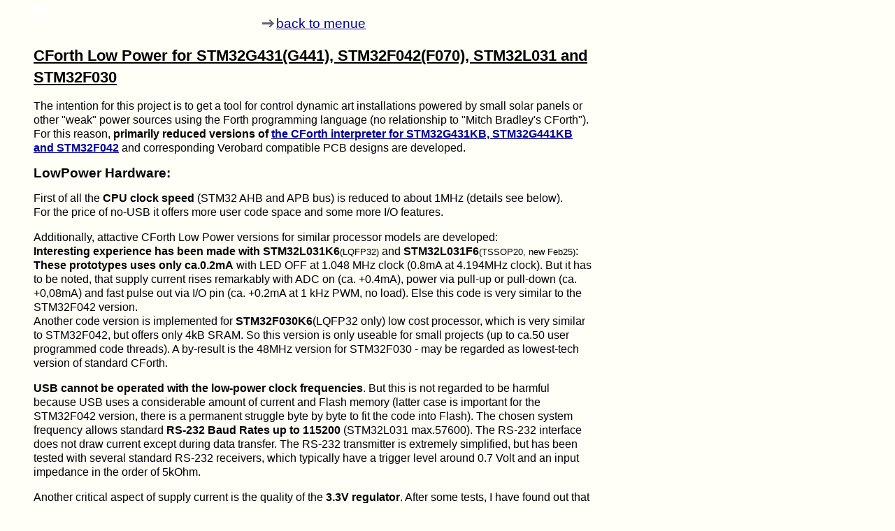

--- FILE ---
content_type: text/html
request_url: https://www.midi-and-more.de/more/cforth-lowpower.htm
body_size: 15207
content:
<!doctype html">
<html lang="de">
<head>
<meta charset="utf-8">
<meta name="viewport" content="width=device-width, initial-scale=1.0">
<meta name="description" content="CForth Low Power is a Forth interpreter for STM32G431, STM32G441, STM32F042 with reduced CPU clock frequency to minimize supply current. Completely written in C language. The source code is available.">
<meta name="keywords" content="Forth program language, Low Power, STM32G431, STM32F042, STM32L031, STM32F030">
<meta name="robots" content="follow">
<meta name="author" content="Wolfgang Schemmert">
<!-- (c)2020-25 Wolfgang Schemmert. Last Rev 06 February 2025 -->
<title>CForth LowPower for STM32G4xx, STM32F042, STM32L031, STM32F030</title>
<style>
body {
   font-family:"arial";
   line-height:130%;
 }
main  {
	padding-left:40px;
	max-width:800px; 
}
.head {
    font-size:140%;
	line-height:140%;
}
.big {
    font-size:120%;
}
.less {
    font-size:80%;
	line-height:150%;
}
.tiny {
    font-size:70%;
    line-height:150%;
}
.veroimg  {
	width:100%;
	max-width:780px;
	height:auto;
} 

@media only screen and (max-width: 800px) {
	main  {
		font-size:90%;
		padding-left:0;
		max-width:800px; 
	}
}
</style>
</head>

<body  link="#000099" vlink="#000099" alink="#0000FF" bgcolor="#FFFFF8">
<main>
<img src="../imgpool/spacer.png" width=16 height=16><br>
<div class="big" align="center"><a href="index.htm"><img src="../imgpool/rightar.png" border=0><a href="index.htm">back to menue</a></div><br>

<span class="head"><b><u>CForth Low Power for STM32G431(G441), STM32F042(F070), STM32L031 and STM32F030</u></b></span>
<p>
The intention for this project is to get a tool for control dynamic art installations powered by small solar panels or other "weak" power sources using the Forth programming language (no relationship to "Mitch Bradley's CForth").<br>
For this reason, <b>primarily reduced versions of <a href="cforth.htm">the CForth interpreter for STM32G431KB, STM32G441KB and STM32F042</a></b> and corresponding Verobard compatible PCB designs are developed.
<p>
<span class="big"><b>LowPower Hardware:</b></span>
<p>
First of all the <b>CPU clock speed</b> (STM32 AHB and APB bus) is reduced to about 1MHz (details see below).<br>
For the price of no-USB it offers more user code space and some more I/O features.
<p>
Additionally, attactive CForth Low Power versions for similar processor models are developed:<br>
<b>Interesting experience has been made with STM32L031K6</b><span class="less">(LQFP32)</span> and <b>STM32L031F6</b><span class="less">(TSSOP20, new Feb25)</span>: <b>These prototypes uses only ca.0.2mA</b> with LED OFF at 1.048 MHz clock (0.8mA at 4.194MHz clock). But it has to be noted, that supply current rises remarkably with ADC on (ca. +0.4mA), power via pull-up or pull-down (ca. +0,08mA) and fast pulse out via I/O pin (ca. +0.2mA at 1 kHz PWM, no load). Else this code is very similar to the STM32F042 version.<br>
Another code version is implemented for <b>STM32F030K6</b>(LQFP32 only) low cost processor, which is very similar to STM32F042, but offers only 4kB SRAM. So this version is only useable for small projects (up to ca.50 user programmed code threads). A by-result is the 48MHz version for STM32F030 - may be regarded as lowest-tech version of standard CForth. 
<p> 
<b>USB cannot be operated with the low-power clock frequencies</b>. But this is not regarded to be harmful because USB uses a considerable amount of current and Flash memory (latter case is important for the STM32F042 version, there is a permanent struggle byte by byte to fit the code into Flash). The chosen system frequency allows standard <b>RS-232 Baud Rates up to 115200</b> (STM32L031 max.57600). The RS-232 interface does not draw current except during data transfer. The RS-232 transmitter is extremely simplified, but has been tested with several standard RS-232 receivers, which typically have a trigger level around 0.7 Volt and an input impedance in the order of 5kOhm.<br>
<p>
Another critical aspect of supply current is the quality of the <b>3.3V regulator</b>. After some tests, I have found out that MCP1702 (ca. 0.01mA ground pin current) is the best solution for most CForth Low Power target projects. But it is specified only up to 13V supply voltage.<br>
A good alternative is LP2950ACZ-3.3 which is specified up to 20V input voltage. It uses about 0.2mA ground pin current, but increasing with higher load. It can be placed into MCP1702 PCB layout turned about 135 degrees counter clockwise. The middle pin of LP2059 is Ground instead of Vin at MCP1702. A pin compatible replacement for LP2950 is STM LE33A, but it uses ca 0.5mA ground pin current.
<p>
The <b>LED</b> should be a very efficient blue or white type. To save current and to make it accessable for "blinking LED" user access, a special CForth kernel operator "LED" is introduced to switch the LED OFF or permanently ON, if not needed to signalize terminal I/O . With 10kOhm serial resistor, a blue LED uses about 0.1mA.
<p>
<a name="resume"></a><b><u>Resume of CPU features</u></b> - processors in RUN mode, current measured behind voltage regulator and LED OFF:<br> 
The <b>STM32G431, STM23F042</b> and <b>STM23F030</b> prototypes use ca.1.1 to 1.2mA (921kHz system freq. with 3.68MHz crystal). (Ca.1.6 to 1.9mA at 3.68MHz system freq. and ca.1.6 to 1.7mA at 921kHz system freq. with 14.74MHz crystal). The STM32L031 prototype uses only <b>ca. 0.2mA</b> with LED OFF at 1.048 MHz clock (0.8mA at 4.194MHz clock).<br>
Though the STM32G431 surely is the most interesting processor, for the intended range of use the less current hungry STM32L031 or the more compact TSSOP20 STM32F042 seem to be more atttractive.
<p>
To get a more straight and better readable text,<br>
---the <b><a href="cforth-lopol031.htm">differing low-power features of the STM32L031 version</a></b> are described on a separate HTML page.
<p>
---and the <b><a href="cforth-lopof030.htm">differing low-power features of the STM32F030 version</a></b> are described on a separate HTML page.
<p>
Next follows description of <b>differing low-power features of the "original" STM32G431 and STMF042 codes:</b>
<p>
<div align="center"><img src="cforth-lowpower/both-cpu-vero.jpg" class="veroimg" alt="both models Veroboard PCBs" border="0"><br>
Veroboard assembly prototypes.<br>
left:STM32G431KB<img src="../imgpool/spacer.png" width=32 height=16>right:STM32F042F6<span class="less">(TSSOP20)</span><br>
<span class="less">each soldered on 15.24mm DIL breakout board.<br>
Another Veroboard layout for STM32F042K6 (LQFP32) is provided.</span></div>
<p>
<span class="big"><b>About CForth LowPower Firmware:</b> (STM32G431/G441, STM32F042/F070)</span>
<p>
The set of Kernel Operators and their features is <b>almost the same as the <a href="cforth.htm">standard CForth version</a></b>, with lower execution speed of course.<br>
In contrast to the straight 32bit code for STM32G431, the thread code storage for STM32F042 processors is compacted to 8bit format, which increases the maximum user Forth code up to 3 times compared with 32 bit code (details see <a href="cforth/cforth-manual.pdf">CForth Operating Manual, p1-3</a>).<br>
The code for STM32F042 is 1:1 useable with STM32F070F6 (TSSOP20).<br>
<span class="less">STM32F070 data sheet does not support I/O pin PB8, but surprisingly tests here have shown that it works. Not guaranteed, of course.</span>.<br>
The code for STM32G431 is 1:1 useable with STM32G441,LQFP32
<p>
<b>The most essential differences against standard CForth:</b>
<ul>
<li>The basic CPU clock speed is 921.6kHz, switchable by Forth command to 3.6864MHz CPU clock or 14.7456MHz CPU clock - depending on the assembled crystal.<br>
<li>Max FREQ is 9.216kHz. "9 FREQ" sets the output frequency to 1024Hz.<br>
PWM can be only adjusted in the range 0...100.
<li>STM32G4xx: Max SPI clock rate is in the order of 30-50kHz
<li>The STM32G4xx version supports I2C (PB7,PB8), but only rather low speed clock up to ca. 100kHz.
<li>An RS-232 interface is available with baud rates 9600,19200,38400,57600,115200.<br>
MIDI and USB is not implemented.
<li>For this reason, the Kernel Operators RX?, TX, TX, TXN, TX", SPLIT, VID, PID and CHANNEL are not included.
<li>The STM32F042 Low Power version <b>supports 2 projects in Flash</b>, because kernel code takes less Flash segments due to missing USB. Therefore SAVE and LOAD ask the Project number 0&nbsp;(=Empty), 1, 2 like it is implemented in the G4xx version.
<li>The SLEEP command has beed added. Supply current in SLEEP mode is a few microAmp. Awake is triggered by a high-to low transient at PA3 or PA15 or USART Rx input. 
<li>Though stepper motors surely are no low power devices, simple code for driving stepper motors as background process (external inverter with hiZ switch for 4 phases necessary) is provided. I use steppers from old disk drives together with small solar panels buffered with big electrolytic capacitors and small numbers of steps per capacitor discharge. Due to lack of memory for STM32F042 only available as alternative to PWM2.<br>
Motor output is at PA0 and PA1 for all firmware versions.
</ul>
<p>
<span class="big"><a href="cforth/cforth-manual.pdf">A detailled CForth Operating Manual</a></span> Standard version (PDF file), and<br>
<span class="big"><a href="cforth-lp-hwdiy-manual.htm">a DIY Construction Manual</a></span> Low Power version (HTML file) is provided here.<br>
<p>
A good tool for Forth source code upload is my <a href="dterm.htm">DTerm Windows terminal</a> software. It is surely not the best terminal emulator, but has been developed over the years for best fitness with my actual projects.
<p>
<b>Downloads:</b><br>
The subsequently downloadable material is copyrighted (c)2020-25 by Wolfgang Schemmert. <br>
Assembly of the devices, programming and use of the software is permitted for free by everybody for any purpose ("freeware"). <span class="less"><b>For commercial use, restrictions of third-party software contributors (Segger GmbH, STM) must be respected.</b></span><br>

All information is based on best knowledge, <b>but "as is" and without any warranty. Any responsibility is excluded. Use for dangerous, life-threatening and medical applications is forbidden</b>.
<p>
<a href="cforth-lowpower/cforth-lp-g4xx-3m6.hex">Firmware "CForth-LP-G4xx-3M6.hex"</a> for Veroboard compatible PCB, CPU Clock = 921.6kHz/3.6864MHz switchable. Uses 3.6864MHz crystal.<br>
<span class="less">(06 February 2025 - code improvement and minor bugfixes)</span>
<p>
<a href="cforth-lowpower/cforth-lp-g4xx-14m.hex">Firmware "CForth-LP-G4xx-14m.hex"</a> for Veroboard compatible PCB, CPU Clock = 921.6kHz/14.7456 switchable. Uses 14.7456MHz crystal.<br>
<span class="less">(06 February 2025 - code improvement and minor bugfixes)</span>
<p>
<a href="cforth-lowpower/cforth-lp-g4xx-v12.zip">Source code "CForth-LP-G4xx-v12.zip"</a><br>
<span class="less">(state 06 February 2025. This source code is provided as complete "Segger Embedded Studio" project (ZIP file, 468 kB).<br> Parts published by Segger GmbH are under license of Segger&|Rowley, parts published by STM are under license of STM, parts programmed by me are provided under GNU GPL3 license.</span>
<br>
<hr noshade>
<br>
<a href="cforth-lowpower/cforth-lp-f042-3m6pwm2.hex">Firmware "CForth-LP-F042-3m6pwm2.hex"</a> for 20pin TSSOP Veroboard compatible PCB. CPU Clock = 921.6kHz/3.6864MHz switchable. Uses 3.6864MHz crystal. Code for PWM2.<br>
<span class="less">(06 February 2025 - code improvement and minor bugfixes)</span>
<p>
<a href="cforth-lowpower/cforth-lp-f042lqfp-3m6pwm2.hex">Firmware "CForth-LP-F042lqfp-3m6pwm2.hex"</a> for 32pin LQFP Veroboard compatible PCB. CPU Clock = 921.6kHz/3.6864MHz switchable. Uses 3.6864MHz crystal. Code for PWM2.<br>
<span class="less">(06 February 2025 - code improvement and minor bugfixes03 February 2025 - code improvement and minor bugfixes)</span>
<p>
<a href="cforth-lowpower/cforth-lp-f042-3m6motor.hex">Firmware "CForth-LP-F042-3m6motor.hex"</a> for 20pin TSSOP Veroboard compatible PCB. CPU Clock = 921.6kHz/3.6864MHz switchable. Uses 3.6864MHz crystal. Code for stepper motor.<br>
<span class="less">(06 February 2025 - code improvement and minor bugfixes)</span>
<p>
<a href="cforth-lowpower/cforth-lp-f042lqfp-3m6motor.hex">Firmware "CForth-LP-F042lqfp-3m6motor.hex"</a> for 32pin LQFP Veroboard compatible PCB. CPU Clock = 921.6kHz/3.6864MHz switchable. Uses 3.6864MHz crystal. Code for stepper motor.<br>
<span class="less">(06 February 2025 - code improvement and minor bugfixes)</span>
<p>
<a href="cforth-lowpower/cforth-lp-f042-14pwm2.hex">Firmware "CForth-LP-F042-14pwm2.hex"</a> for 20pin TSSOP Veroboard compatible PCB. CPU Clock = 921.6kHz/14.7456MHz switchable. Uses 14.7456MHz crystal. Code for PWM2.<br>
<span class="less">(06 February 2025 - code improvement and minor bugfixes)</span>
<p>
<a href="cforth-lowpower/cforth-lp-f042lqfp-14pwm2.hex">Firmware "CForth-LP-F042lqfp-14pwm2.hex"</a> for 32pin LQFP Veroboard compatible PCB. CPU Clock = 921.6kHz/14.7456MHz switchable. Uses 14.7456MHz crystal. Code for PWM2.<br>
<span class="less">(06 February 2025 - code improvement and minor bugfixes03 February 2025 - code improvement and minor bugfixes)</span>
<p>
<a href="cforth-lowpower/cforth-lp-f042-14motor.hex">Firmware "CForth-LP-F042-14motor.hex"</a> for 20pin TSSOP Veroboard compatible PCB. CPU Clock = 921.6kHz/14.7456MHz switchable. Uses 14.7456MHz crystal. Code for stepper motor.<br>
<span class="less">(06 February 2025 - code improvement and minor bugfixes)</span>
<p>
<a href="cforth-lowpower/cforth-lp-f042lqfp-14motor.hex">Firmware "CForth-LP-F042lqfp-14motor.hex"</a> for 32pin LQFP Veroboard compatible PCB. CPU Clock = 921.6kHz/14.7456MHz switchable. Uses 14.7456MHz crystal. Code for stepper motor.<br>
<span class="less">(06 February 2025 - code improvement and minor bugfixes)</span>
<p>
<a href="cforth-lowpower/cforth-lp-f042-v13.zip">Source code "CForth-LP-F042-v13.zip"</a><br>
<span class="less">(state 06 February 2025). This source code is provided as complete "Segger Embedded Studio" project (ZIP file, 466kB).<br>Parts published by Segger GmbH are under license of Segger&|Rowley, parts published by STM are under license of STM, parts programmed by me are provided under GNU GPL3 license.</span>
<p>
These projects are programmed directly on register level, no external libraries (except "cmsis", startup code and Segger system code), no external drivers or HAL are used.
<p>

<img src="../imgpool/spacer.png" width=32 height=16><br>
<div class="big" align="center"><a href="index.htm"><img src="../imgpool/rightar.png" border=0><a href="index.htm">back to menue</a></div>
<p>
<hr noshade>
<div style="color:#666666" class="tiny">
* State of information February 2025.<br>
* Right of technical modifications reserved. Provided 'as is'  - without any warranty. Any responsibility is excluded.<br>
* This description is for information only. No product specifications are assured in juridical sense.<br>
* Trademarks and product names cited in this text are property of their respective owners.
</div>
</main>
</body>
</html>